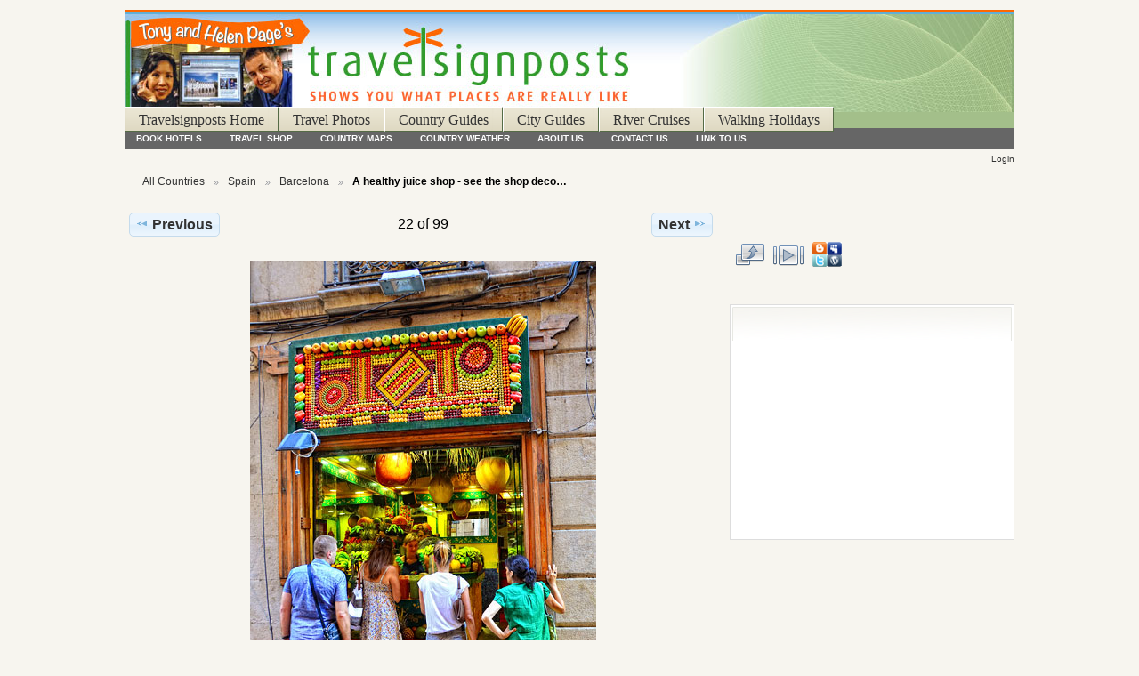

--- FILE ---
content_type: text/html; charset=UTF-8
request_url: https://www.travelsignposts.com/destination/Spain/Barcelona/food-in-barcelona_AJP_3351
body_size: 14092
content:
<!DOCTYPE html PUBLIC "-//W3C//DTD XHTML 1.0 Transitional//EN"
          "http://www.w3.org/TR/xhtml1/DTD/xhtml1-transitional.dtd">
<html xmlns="http://www.w3.org/1999/xhtml"  xml:lang="en" lang="en">
  <head>
    <meta http-equiv="content-type" content="text/html; charset=UTF-8" />
        <title>
                        A healthy juice shop - see the shop decoration                  </title>
    <link rel="shortcut icon"
          href="/destination/lib/images/favicon.ico"
          type="image/x-icon" />

    
                            <script type="text/javascript">
    var MSG_CANCEL = "Cancel";
    </script>
                
                    
    <link rel="alternate" type="application/rss+xml" href="/destination/rss/feed/gallery/album/28489" />



	<meta property="og:image" content="https://www.travelsignposts.com/destination/var/thumbs/Spain/Barcelona/food-in-barcelona_AJP_3351.jpg?m=1367129769"/>
			<meta property="og:title" content="A healthy juice shop - see the shop decoration"/>
			<meta property="og:type" content="article"/>
			<meta property="og:url" content="https://www.travelsignposts.com/destination/Spain/Barcelona/food-in-barcelona_AJP_3351"/>
			<meta property="og:site_name" content="A healthy juice shop - see the shop decoration"/>
			<meta property="fb:app_id" content="182131545165437"/>

<script type="text/javascript" src="http://s7.addthis.com/js/250/addthis_widget.js#username="></script>
<script type="text/javascript">var addthis_config = {ui_header_color: "#ffffff",ui_header_background: "#000000",ui_offset_top: -15,ui_offset_left: 0}</script>


                            <!--[if lte IE 8]>
    <link rel="stylesheet" type="text/css" href="/destination/themes/tsp/css/fix-ie.css"
          media="screen,print,projection" />
    <![endif]-->

    <!-- LOOKING FOR YOUR JAVASCRIPT? It's all been combined into the link below -->
    <script type="text/javascript" src="/destination/combined/javascript/1f4b94c742d9b6882d6808ea96da7377"></script>

    <!-- LOOKING FOR YOUR CSS? It's all been combined into the link below -->
    <link rel="stylesheet" type="text/css" href="/destination/combined/css/eee8120721f440443ab4b8a3d36ed15e" media="screen,print,projection" />

    <style>
	#custom-doc {
		margin:auto;text-align:left; /* leave unchanged */
		width:76.92em;/* non-IE */
		*width:75.06em;/* IE */
		min-width:1000px;/* optional but recommended */
	}
</style>
<script type='text/javascript'>
var googletag = googletag || {};
googletag.cmd = googletag.cmd || [];
(function() {
var gads = document.createElement('script');
gads.async = true;
gads.type = 'text/javascript';
var useSSL = 'https:' == document.location.protocol;
gads.src = (useSSL ? 'https:' : 'http:') +
'//www.googletagservices.com/tag/js/gpt.js';
var node = document.getElementsByTagName('script')[0];
node.parentNode.insertBefore(gads, node);
})();
</script>
<script type='text/javascript'>
googletag.cmd.push(function() {
var slot1 = googletag.defineSlot('/7512692/ts_gallery_ros_atf_rightsidebar_300x250', [300, 250], 'div-gpt-ad-1330066725569-0').addService(googletag.pubads()); slot1.set("adsense_channel_ids","0230669824");
var slot2 = googletag.defineSlot('/7512692/ts_gallery_ros_btf_lowerleaderboard_728x90', [728, 90], 'div-gpt-ad-1330066725569-1').addService(googletag.pubads()); slot2.set("adsense_channel_ids","8775222549");
googletag.enableServices();
});
</script>

  </head>

  <body >
        <div id="custom-doc" class="yui-t5 g-view">
            <div id="g-header" class="ui-helper-clearfix">
        <div id="g-banner">
                    <!--Start of the Travel Signposts header-->
<table width="100%" border="0" cellpadding="0" cellspacing="0" class="tstitletable">
  <tr>
    <td >
     <table width="100%" border="0" cellpadding="0" cellspacing="0">
        <tr>
         <td><a href="https://www.travelsignposts.com/" title="Plan and book your Europe trip with Travel Signposts"><img src="https://www.travelsignposts.com/images/header_gallery.jpg" alt="Europe travel photos and information at Travel Signposts" width="1000" height="110" border="0" class="mainlogotopmargin" /></a></td>
        </tr>
        <tr>
          <td colspan="2" bgcolor="#a3bf8a" ><div class="mainbutton" ><a href="https://www.travelsignposts.com/" title="Travel Signposts Europe Home Page">Travelsignposts Home</a><a href="https://www.travelsignposts.com/destination/" title="Europe Tours Travel Photos: Choose the Quick Tour or Country that interests you">Travel Photos</a><a href="https://www.travelsignposts.com/countryguides/" title="Guides to European countries to help you plan your trip">Country Guides</a><a href="https://www.travelsignposts.com/cityguides/" title="Guides to European cities to help you plan your trip">City Guides</a><a href="https://www.travelsignposts.com/river-cruises/">River Cruises</a><a href="https://www.travelsignposts.com/walking-holidays/">Walking Holidays</a></div></td>
        </tr>
        <tr>
          <td colspan="2" class="navbg"><div align="center">
              <div id="subnavbar">
                <ul id="subnav">
                  <li><a href="https://www.travelsignposts.com/resources/hotelchoice.php" title="Choose your hotel or other accommodation in Europe and book online">BOOK HOTELS</a></li>
                  <li><a href="https://www.travelsignposts.com/resources/index.php" title="Travel Shop: Book a hotel or flight, buy a railpass, rent a car, insure your trip, get a guide book, cameras, videos - you name it, we've got it!">TRAVEL SHOP</a></li>
                  <li><a href="https://www.travelsignposts.com/travelinfo/maps.php">COUNTRY MAPS</a></li>
                  <li><a href="https://www.travelsignposts.com/travelinfo/weather.php">COUNTRY WEATHER</a></li>
                  <li><a href="https://www.travelsignposts.com/about-us/">ABOUT US</a></li>
                  <li><a href="https://www.travelsignposts.com/contact-us">CONTACT US</a></li>
                  <li><a href="https://www.travelsignposts.com/traveltips/index.php">LINK TO US</a></li>
                </ul>
              </div>
            </div></td>
        </tr>
      </table>
     </td>
  </tr>
</table>
<!--End of the Travel Signposts header-->                    <ul id='g-login-menu' class="g-inline ui-helper-clear-fix">
    <li>
  <a id='g-login-link'     class="g-dialog-link "
     href="/destination/login/ajax"
     title="Login">
    Login  </a>
</li>
  </ul>

          
          <!-- hide the menu until after the page has loaded, to minimize menu flicker -->
          <div id="g-site-menu" style="visibility: hidden">
            <ul  class="g-menu">
    <li>
  <a id='g-menu-link-remove'     class="g-menu-link "
     href="/destination/"
     title="home">
    home  </a>
</li>
      </ul>

          </div>
          <script type="text/javascript"> $(document).ready(function() { $("#g-site-menu").css("visibility", "visible"); }) </script>

                  </div>

                <ul class="g-breadcrumbs">
                              <li class="g-first">
                        <a href="/destination/">
                            All Countries            </a>
          </li>
                              <li>
                        <a href="/destination/Spain">
                            Spain            </a>
          </li>
                              <li>
                        <a href="/destination/Spain/Barcelona?show=28566">
                            Barcelona            </a>
          </li>
                              <li class="g-active">
            A healthy juice shop - see the shop deco…          </li>
        </ul>
              </div>
      <div id="bd">
        <div id="yui-main">
          <div class="yui-b">
            <div id="g-content" class="yui-g">
                            
<!-- Use javascript to show the full size as an overlay on the current page -->
<script type="text/javascript">
  $(document).ready(function() {
    full_dims = [389, 588];
    $(".g-fullsize-link").click(function() {
      $.gallery_show_full_size("\/destination\/var\/albums\/Spain\/Barcelona\/food-in-barcelona_AJP_3351.jpg?m=1367129437", full_dims[0], full_dims[1]);
      return false;
    });

    // After the image is rotated or replaced we have to reload the image dimensions
    // so that the full size view isn't distorted.
    $("#g-photo").bind("gallery.change", function() {
      $.ajax({
        url: "/destination/items/dimensions/28566",
        dataType: "json",
        success: function(data, textStatus) {
          full_dims = data.full;
        }
      });
    });
  });
</script>

<div id="g-item">
  
  
<ul class="g-paginator ui-helper-clearfix">
  <li class="g-first">
  
      <a href="/destination/Spain/Barcelona/food-in-barcelona_AJP_3350" class="g-button ui-icon-left ui-state-default ui-corner-all">
      <span class="ui-icon ui-icon-seek-prev"></span>Previous</a>
    </li>

  <li class="g-info">
                  22 of 99            </li>

  <li class="g-text-right">
      <a href="/destination/Spain/Barcelona/DSC_7547" class="g-button ui-icon-right ui-state-default ui-corner-all">
      <span class="ui-icon ui-icon-seek-next"></span>Next</a>
  
    </li>
</ul>

  <div id="g-photo">
            <a href="/destination/var/albums/Spain/Barcelona/food-in-barcelona_AJP_3351.jpg?m=1367129437" class="g-fullsize-link" title="View full size">
            <img id="g-item-id-28566" class="g-resize" src="/destination/var/resizes/Spain/Barcelona/food-in-barcelona_AJP_3351.jpg?m=1368180140" alt="A healthy juice shop - see the shop decoration" width="389" height="588"/>          </a>
          </div>

  <div id="g-info">
    <h1>A healthy juice shop - see the shop decoration</h1>
    <div>[Barri Gòtic - Barcelona - Catalonia - Spain]</div>
  </div>

  </div>
            </div>
          </div>
        </div>
        <div id="g-sidebar" class="yui-b">
                    <div class="g-facebook_like">	
<iframe src="http://www.facebook.com/plugins/like.php?href=https://www.travelsignposts.com/destination/Spain/Barcelona/food-in-barcelona_AJP_3351&amp;layout=standard&amp;show_faces=false
&amp;width=250
&amp;locale=
&amp;action=like
&amp;colorscheme=light
&amp;height=25" 
scrolling="no" frameborder="0" 
style="border:none; 
overflow:hidden; 
width:250px; 
height:25px;" 
allowTransparency="true">
</iframe>
</div>
<div id="g-view-menu" class="g-buttonset ui-helper-clearfix">
      <ul  class="g-menu">
    <li>
  <a      class="g-menu-link g-fullsize-link"
     href="/destination/var/albums/Spain/Barcelona/food-in-barcelona_AJP_3351.jpg?m=1367129437"
     title="View full size">
    View full size  </a>
</li>
    <li>
  <a id='g-slideshow-link'     class="g-menu-link "
     href="javascript:cooliris.embed.show({maxScale:0,feed:'/destination/rss/feed/gallery/album/28489'})"
     title="View slideshow">
    View slideshow  </a>
</li>
    <li>
  <a id='g-addthis-link'     class="g-menu-link addthis_button"
     href=""
     title="Bookmark and Share: A healthy juice shop - see the shop decoration">
    Bookmark and Share: A healthy juice shop - see the shop decoration  </a>
</li>
  </ul>

  </div>

<div id="g-code-block" class="g-block">
  <h2></h2>
  <div class="g-block-content">
    <!-- begin sidebar -->
    <div id="sidebar">
      <ul id="sidebarwidgeted">
        <li id="intro" class="widget widget_text">
          <div class="textwidget">
            <div id="sidebartop">
              <script async src="//pagead2.googlesyndication.com/pagead/js/adsbygoogle.js"></script>
<!-- TS Gallery 300x250, created 12/06/09 -->
<ins class="adsbygoogle"
     style="display:inline-block;width:300px;height:250px"
     data-ad-client="ca-pub-1009507070974015"
     data-ad-slot="2684564316"></ins>
<script>
(adsbygoogle = window.adsbygoogle || []).push({});
</script>
</div>
          </div>
        </li></ul></div>  </div>
</div>
                  </div>
      </div>
            <div id="g-footer" class="ui-helper-clearfix">
<!-- ts_gallery_ros_btf_lowerleaderboard_728x90 -->
<script async src="//pagead2.googlesyndication.com/pagead/js/adsbygoogle.js"></script>
<!-- TS Gallery Responsive -->
<ins class="adsbygoogle"
     style="display:block"
     data-ad-client="ca-pub-1009507070974015"
     data-ad-slot="5664029117"
     data-ad-format="auto"></ins>
<script>
(adsbygoogle = window.adsbygoogle || []).push({});
</script>
                        <table width="100%" border="0" cellpadding="0" cellspacing="0">
    <tr>
      <td><div id="subnavbar" align="center">
<ul id="subnav">
  <li><a href="https://www.travelsignposts.com/" title="Travel Signposts Europe Home Page">TRAVELSIGNPOSTS HOME</a></li>
  <li><a href="https://www.travelsignposts.com/destination/" title="Europe Tours Travel Photos: Choose the Country that interests you">TRAVEL PHOTOS</a></li>
  <li><a href="https://www.travelsignposts.com/countryguides/" title="Guides to European countries to help you plan your trip">COUNTRY GUIDES</a></li>
  <li><a href="https://www.travelsignposts.com/cityguides/" title="Guides to European cities to help you plan your trip">CITY GUIDES</a></li>
  <li><a href="https://www.travelsignposts.com/river-cruises">RIVER CRUISES</a></li>
  <li><a href="https://www.travelsignposts.com/walking-holidays/">WALKING HOLIDAYS</a></li>
</ul>
</div></td>
    </tr>
  </table>
<div id="footer">
    <p>Copyright © 2021 Travelsignposts · All Rights Reserved ·</p></div>        
              </div>
    </div>
    
<script src="https://e.cooliris.com/slideshow/v/37732/go.js" type="text/javascript"></script>

  	<!-- Begin Google Analytics -->
	<script type="text/javascript"> 
		var gaJsHost = (("https:" == document.location.protocol) ?
		"https://ssl." : "http://www.");
		document.write(unescape("%3Cscript src='" + gaJsHost + "google-analytics.com/ga.js' type='text/javascript'%3E%3C/script%3E"));
	</script>
	<script type="text/javascript">
		try
		{
			var pageTracker = _gat._getTracker("UA-146872-2");
			pageTracker._trackPageview();
		}
		catch(err){}
	</script>
	<!-- End Google Analytics -->
  </body>
</html>


--- FILE ---
content_type: text/html; charset=utf-8
request_url: https://www.google.com/recaptcha/api2/aframe
body_size: 269
content:
<!DOCTYPE HTML><html><head><meta http-equiv="content-type" content="text/html; charset=UTF-8"></head><body><script nonce="l_ugdj_qK6x4G_avzFAOqQ">/** Anti-fraud and anti-abuse applications only. See google.com/recaptcha */ try{var clients={'sodar':'https://pagead2.googlesyndication.com/pagead/sodar?'};window.addEventListener("message",function(a){try{if(a.source===window.parent){var b=JSON.parse(a.data);var c=clients[b['id']];if(c){var d=document.createElement('img');d.src=c+b['params']+'&rc='+(localStorage.getItem("rc::a")?sessionStorage.getItem("rc::b"):"");window.document.body.appendChild(d);sessionStorage.setItem("rc::e",parseInt(sessionStorage.getItem("rc::e")||0)+1);localStorage.setItem("rc::h",'1769392751230');}}}catch(b){}});window.parent.postMessage("_grecaptcha_ready", "*");}catch(b){}</script></body></html>